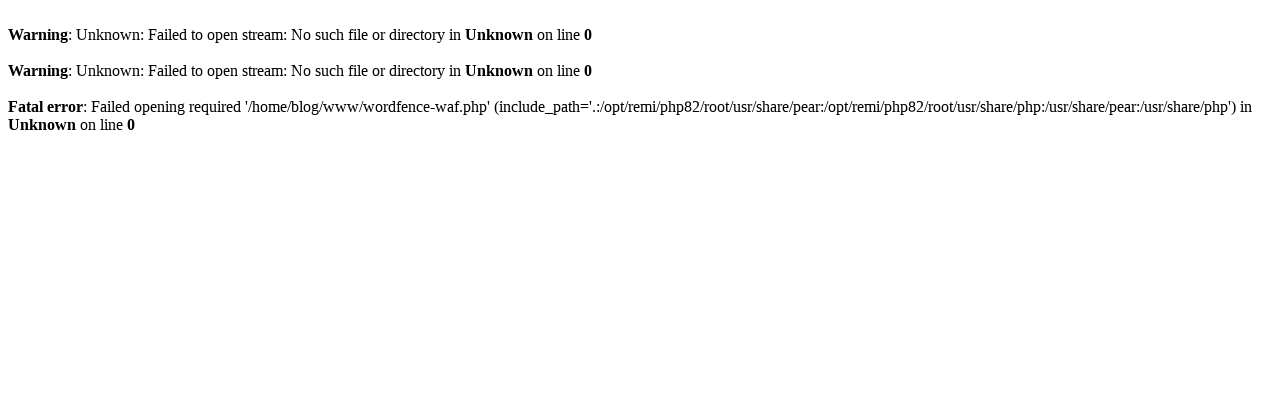

--- FILE ---
content_type: text/html; charset=UTF-8
request_url: https://www.blog.byteabyte.com.br/tag/marketing-facebook/
body_size: 142
content:
<br />
<b>Warning</b>:  Unknown: Failed to open stream: No such file or directory in <b>Unknown</b> on line <b>0</b><br />
<br />
<b>Warning</b>:  Unknown: Failed to open stream: No such file or directory in <b>Unknown</b> on line <b>0</b><br />
<br />
<b>Fatal error</b>:  Failed opening required '/home/blog/www/wordfence-waf.php' (include_path='.:/opt/remi/php82/root/usr/share/pear:/opt/remi/php82/root/usr/share/php:/usr/share/pear:/usr/share/php') in <b>Unknown</b> on line <b>0</b><br />
